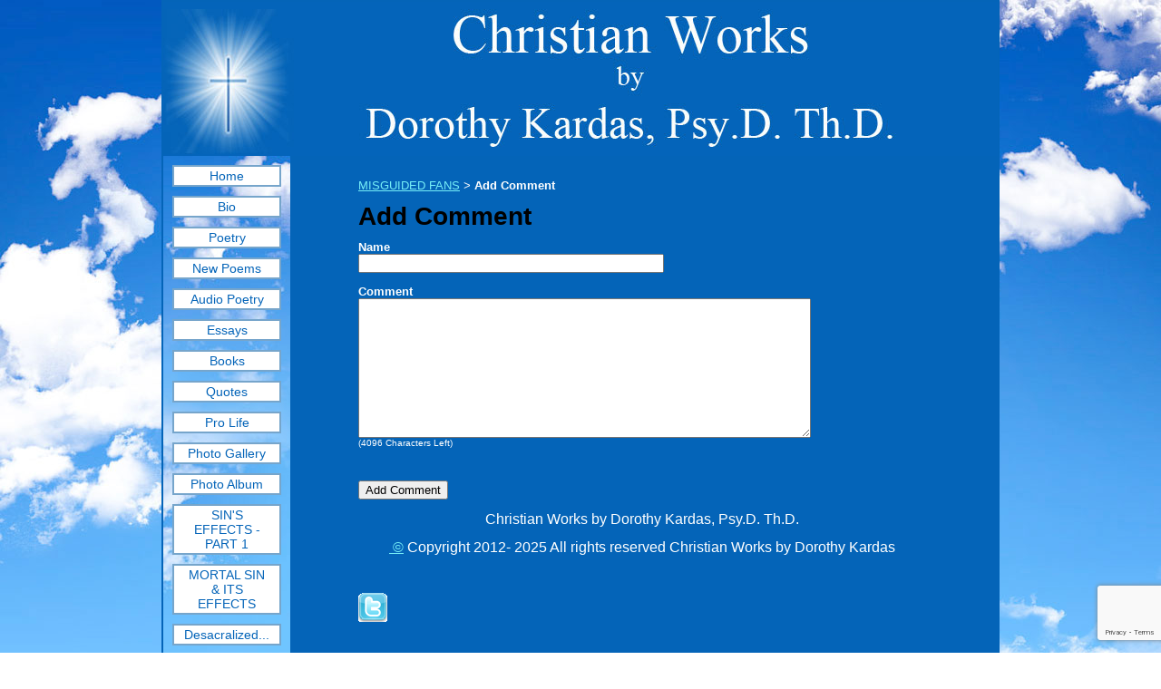

--- FILE ---
content_type: text/html; charset=utf-8
request_url: https://www.christianworksbydorothykardas.com/guestbook/add_comment/8485588.htm
body_size: 30117
content:
 <!DOCTYPE HTML PUBLIC "-//W3C//DTD HTML 4.01 Transitional//EN">
<html>
	<head>
		<title>Add Comment</title>					
		<meta name="keywords" content="">
		<meta name="description" content="">
		
		<link rel="stylesheet" type="text/css" href="/css/template-domain-1103620.css?_=1748753325" />
		<link rel="stylesheet" type="text/css" href="/css/designs/templateText.css?_=1476481955" />
		
		
	<script src="https://www.google.com/recaptcha/api.js?render=6LcTtVYaAAAAAIkghv5-OJoiNNb_pHtFi_NYT22f"></script><script src="//ajax.googleapis.com/ajax/libs/jquery/1.6.1/jquery.min.js" type="text/javascript" language="javascript"></script> <script src="/_js/jquery/extensions.js" type="text/javascript" language="javascript"></script> 
						<script type="text/javascript" language="javascript">
							jQuery.noConflict(); 
						</script>
					<!--[if IE]><script type="text/javascript" src="/_js/v2/iequirks-min.js?_=1476481955"></script><![endif]--></head>
	<body id="quirks" topmargin="0" bottommargin="0" leftmargin="0" rightmargin="0" marginwidth="0" marginheight="0">
	
		<!-- Admin -->
		
		
		<table cellspacing="0" cellpadding="0" bgcolor="0464b8" background="/f/design/t_page_background.jpg?_=1748753325" width="100%" height="100%">
			<tr>
				<td valign="top">
					<table cellspacing="0" cellpadding="2" bgcolor="0464b8" border="0" width="920" align="center">
					<tr>
						<td valign="top">
							<table cellspacing="0" cellpadding="0" border="0" width="100%">
								
							
								<!-- HEADER -->
								
	<tr>
		<td valign="top">
			<div id="templateHeader" class="hasHeaderImages" style="width:100%;height:170px;position:relative;margin:0px;padding:0px;overflow:hidden;background-color:none;">
				<table cellspacing="0" height="170" cellpadding="0" border="0" width="100%">
				<tr>
					
						<td><a href="/"><img src="/f/design/t_header_left.jpg?_=1748753325" width="920" height="170" border="0" alt="Header Graphic"></a></td>
					
					<td  width="100%"></td>
					
				</tr>
				</table>
				<img id="cover" src="/s.gif" width="100%" height="170">
				
					<div id="layer1Text" class="layerTextInit" style="display:none;"></div>
				
					<div id="layer2Text" class="layerTextInit" style="display:none;"></div>
				
					<div id="layer3Text" class="layerTextInit" style="display:none;"></div>
				
				<a id="homeLink" href="/"><img id="cover2" src="/s.gif" width="0" height="0"></a>
			</div>
		</td>
	</tr>

								<tr>
									<td height="100%">
										<table cellspacing="0" cellpadding="0" border="0" width="100%">
											<tr>
												<td id="cm-navigation">
	<table cellspacing="10" cellpadding="0" border="0">
		
				<tr>
			
				<td>
					<table cellspacing="2" cellpadding="0" border="0" width="100%">
						<tr>
			
			
			<td class="link">
				<a href="/home.html" onclick="return false;" class="link">Home</a>
				
			</td>
			
			
						</tr>
					</table>
				</td>
			
				</tr>
			
				<tr>
			
				<td>
					<table cellspacing="2" cellpadding="0" border="0" width="100%">
						<tr>
			
			
			<td class="link">
				<a href="/Dorothy_Kardas.html" onclick="return false;" class="link">Bio</a>
				
			</td>
			
			
						</tr>
					</table>
				</td>
			
				</tr>
			
				<tr>
			
				<td>
					<table cellspacing="2" cellpadding="0" border="0" width="100%">
						<tr>
			
			
			<td class="link">
				<a href="/poetry.html" onclick="return false;" class="link">Poetry</a>
				
					<table cellspacing="0" cellpadding="0" border="0">
						
							<tr>
								<td class="link">
									<a href="/obligation-plea.html">OBLIGATORY PLEA</a>
								</td>
							</tr>
						
							<tr>
								<td class="link">
									<a href="/Take_Home_Pay.html">TAKE-HOME PAY</a>
								</td>
							</tr>
						
							<tr>
								<td class="link">
									<a href="/benefits_forgotten.html">BENEFITS FORGOTTEN</a>
								</td>
							</tr>
						
							<tr>
								<td class="link">
									<a href="/arrestors.html">ARRESTORS</a>
								</td>
							</tr>
						
							<tr>
								<td class="link">
									<a href="/broken_bow.html">BROKEN BOW...</a>
								</td>
							</tr>
						
							<tr>
								<td class="link">
									<a href="/rhymers-monition.html">RHYMER'S MONITION</a>
								</td>
							</tr>
						
							<tr>
								<td class="link">
									<a href="/idolater.html">IDOLATER</a>
								</td>
							</tr>
						
							<tr>
								<td class="link">
									<a href="/die_in_the_attempt.html">DIE IN THE ATTEMPT</a>
								</td>
							</tr>
						
							<tr>
								<td class="link">
									<a href="/hell-born-villainy.html">HELL-BORN VILLAINY</a>
								</td>
							</tr>
						
							<tr>
								<td class="link">
									<a href="/restive-trance.html">RESTIVE TRANCE</a>
								</td>
							</tr>
						
							<tr>
								<td class="link">
									<a href="/through-victims-eyes.html">THROUGH VICTIM'S EYES</a>
								</td>
							</tr>
						
							<tr>
								<td class="link">
									<a href="/death_blow.html">DEATH BLOW</a>
								</td>
							</tr>
						
							<tr>
								<td class="link">
									<a href="/wail_of_woe.html">WAIL OF WOE</a>
								</td>
							</tr>
						
							<tr>
								<td class="link">
									<a href="/faith_reason.html">FAITH REASON</a>
								</td>
							</tr>
						
							<tr>
								<td class="link">
									<a href="/gains_pains.html">&quot;GAIN'S&quot; PAINS!</a>
								</td>
							</tr>
						
							<tr>
								<td class="link">
									<a href="/bravery_inspiring_1.html">BRAVERY INSPIRING?</a>
								</td>
							</tr>
						
							<tr>
								<td class="link">
									<a href="/directive_superiority.html">DIRECTIVE SUPERIORITY</a>
								</td>
							</tr>
						
							<tr>
								<td class="link">
									<a href="/sinister_illogicality.html">SINISTER ILLOGICALITY</a>
								</td>
							</tr>
						
							<tr>
								<td class="link">
									<a href="/lose_momentum.html">LOSE MOMENTUM?!</a>
								</td>
							</tr>
						
							<tr>
								<td class="link">
									<a href="/deadly_adept.html">DEADLY ADEPT</a>
								</td>
							</tr>
						
							<tr>
								<td class="link">
									<a href="/minds_contortion.html">MIND'S CONTORTION</a>
								</td>
							</tr>
						
							<tr>
								<td class="link">
									<a href="/self_deceivers.html">SELF DECEIVERS</a>
								</td>
							</tr>
						
							<tr>
								<td class="link">
									<a href="/fateful_trenchancy.html">FATEFUL TRENCHANCY</a>
								</td>
							</tr>
						
							<tr>
								<td class="link">
									<a href="/holy_must.html">HOLY MUST</a>
								</td>
							</tr>
						
							<tr>
								<td class="link">
									<a href="/setting_free.html">SETTING FREE</a>
								</td>
							</tr>
						
							<tr>
								<td class="link">
									<a href="/guard_of_a_warrior.html">GUARD OF A WARRIOR</a>
								</td>
							</tr>
						
							<tr>
								<td class="link">
									<a href="/spiritual_deserters.html">SPIRITUAL DESERTERS</a>
								</td>
							</tr>
						
							<tr>
								<td class="link">
									<a href="/last_requests.html">LAST REQUESTS</a>
								</td>
							</tr>
						
							<tr>
								<td class="link">
									<a href="/nescient_complacent.html">NESCIENT... COMPLACENT...</a>
								</td>
							</tr>
						
							<tr>
								<td class="link">
									<a href="/sobriety_of_virtue.html">SOBRIETY OF VIRTUE</a>
								</td>
							</tr>
						
							<tr>
								<td class="link">
									<a href="/undyingly_bewildered.html">UNDYINGLY BEWILDERED</a>
								</td>
							</tr>
						
							<tr>
								<td class="link">
									<a href="/automatons.html">AUTOMATONS</a>
								</td>
							</tr>
						
							<tr>
								<td class="link">
									<a href="/selfdefeating_trickster.html">SELF-DEFEATING TRICKSTER</a>
								</td>
							</tr>
						
							<tr>
								<td class="link">
									<a href="/brethren_unseasoned.html">BRETHREN UNSEASONED</a>
								</td>
							</tr>
						
							<tr>
								<td class="link">
									<a href="/losing_evader.html">LOSING EVADER</a>
								</td>
							</tr>
						
							<tr>
								<td class="link">
									<a href="/unalterable_judgment.html">UNALTERABLE JUDGMENT</a>
								</td>
							</tr>
						
							<tr>
								<td class="link">
									<a href="/monstrous_procreation.html">MONSTROUS PROCREATION</a>
								</td>
							</tr>
						
							<tr>
								<td class="link">
									<a href="/pitiable_rebellion_2.html">PITIABLE REBELLION</a>
								</td>
							</tr>
						
							<tr>
								<td class="link">
									<a href="/traitors_in_the_ranks.html">TRAITORS IN THE RANKS!</a>
								</td>
							</tr>
						
							<tr>
								<td class="link">
									<a href="/converse_with_shepherd.html">CONVERSE WITH SHEPHERD</a>
								</td>
							</tr>
						
							<tr>
								<td class="link">
									<a href="/profitless_fortification.html">PROFITLESS FORTIFICATION</a>
								</td>
							</tr>
						
							<tr>
								<td class="link">
									<a href="/birth_announcements.html">BIRTH ANNOUNCEMENTS?!</a>
								</td>
							</tr>
						
							<tr>
								<td class="link">
									<a href="/cryptic_scribble.html">CRYPTIC SCRIBBLE</a>
								</td>
							</tr>
						
							<tr>
								<td class="link">
									<a href="/labor_of_death.html">LABOR OF DEATH</a>
								</td>
							</tr>
						
							<tr>
								<td class="link">
									<a href="/harbor_of_refuge.html">HARBOR OF REFUGE</a>
								</td>
							</tr>
						
							<tr>
								<td class="link">
									<a href="/wastrel.html">WASTREL</a>
								</td>
							</tr>
						
							<tr>
								<td class="link">
									<a href="/stellar_exceller.html">STELLAR EXCELLER</a>
								</td>
							</tr>
						
							<tr>
								<td class="link">
									<a href="/defiant_malcontents.html">DEFIANT MALCONTENTS</a>
								</td>
							</tr>
						
							<tr>
								<td class="link">
									<a href="/truths_devotee.html">&quot;TRUTH'S DEVOTEE&quot;</a>
								</td>
							</tr>
						
							<tr>
								<td class="link">
									<a href="/ploys_unreaped.html">PLOYS UNREAPED</a>
								</td>
							</tr>
						
							<tr>
								<td class="link">
									<a href="/attacker_godless.html">ATTACKER (GODLESS?)</a>
								</td>
							</tr>
						
							<tr>
								<td class="link">
									<a href="/in_honor_bound_1.html">IN HONOR BOUND</a>
								</td>
							</tr>
						
							<tr>
								<td class="link">
									<a href="/eternal_homeland.html">ETERNAL HOMELAND</a>
								</td>
							</tr>
						
							<tr>
								<td class="link">
									<a href="/bankruptive_terrain.html">BANKRUPTIVE TERRAIN?</a>
								</td>
							</tr>
						
							<tr>
								<td class="link">
									<a href="/abasement_unchallenged.html">ABASEMENT UNCHALLENGED...</a>
								</td>
							</tr>
						
							<tr>
								<td class="link">
									<a href="/protectoral_palm_1.html">PROTECTORAL PALM...</a>
								</td>
							</tr>
						
							<tr>
								<td class="link">
									<a href="/overpitched_naivete.html">OVERPITCHED NAIVETE</a>
								</td>
							</tr>
						
							<tr>
								<td class="link">
									<a href="/hands_of_the_pitiless.html">HANDS OF THE PITILESS</a>
								</td>
							</tr>
						
							<tr>
								<td class="link">
									<a href="/sacrilegious_thieving.html">SACRILEGIOUS THIEVING</a>
								</td>
							</tr>
						
							<tr>
								<td class="link">
									<a href="/unredeemed.html">UNREDEEMED...</a>
								</td>
							</tr>
						
							<tr>
								<td class="link">
									<a href="/honorable_chivalry.html">HONORABLE CHIVALRY</a>
								</td>
							</tr>
						
							<tr>
								<td class="link">
									<a href="/barrenness.html">BARRENNESS</a>
								</td>
							</tr>
						
							<tr>
								<td class="link">
									<a href="/haughty_unsuitability.html">HAUGHTY UNSUITABILITY</a>
								</td>
							</tr>
						
							<tr>
								<td class="link">
									<a href="/spiritual_foes.html">SPIRITUAL FOES</a>
								</td>
							</tr>
						
							<tr>
								<td class="link">
									<a href="/misguided_fans.html">MISGUIDED FANS</a>
								</td>
							</tr>
						
							<tr>
								<td class="link">
									<a href="/ardent_lover.html">ARDENT LOVER</a>
								</td>
							</tr>
						
							<tr>
								<td class="link">
									<a href="/ravenous_howl.html">RAVENOUS HOWL...</a>
								</td>
							</tr>
						
							<tr>
								<td class="link">
									<a href="/luminarys_steps.html">LUMINARY'S STEPS</a>
								</td>
							</tr>
						
					</table>
				
			</td>
			
			
						</tr>
					</table>
				</td>
			
				</tr>
			
				<tr>
			
				<td>
					<table cellspacing="2" cellpadding="0" border="0" width="100%">
						<tr>
			
			
			<td class="link">
				<a href="/new-poems.html" onclick="return false;" class="link">New Poems</a>
				
			</td>
			
			
						</tr>
					</table>
				</td>
			
				</tr>
			
				<tr>
			
				<td>
					<table cellspacing="2" cellpadding="0" border="0" width="100%">
						<tr>
			
			
			<td class="link">
				<a href="/audio-poetry.html" onclick="return false;" class="link">Audio Poetry</a>
				
					<table cellspacing="0" cellpadding="0" border="0">
						
							<tr>
								<td class="link">
									<a href="/ave-maria-latin.html">AVE MARIA (Latin)</a>
								</td>
							</tr>
						
							<tr>
								<td class="link">
									<a href="/norwid---moja-piosnka-ii.html">Norwid - Moja piosnka II</a>
								</td>
							</tr>
						
							<tr>
								<td class="link">
									<a href="/reciting-spiritual-foes_2.html">Reciting Spiritual Foes</a>
								</td>
							</tr>
						
							<tr>
								<td class="link">
									<a href="/reading-of-idolater.html">Reading of Idolater</a>
								</td>
							</tr>
						
					</table>
				
			</td>
			
			
						</tr>
					</table>
				</td>
			
				</tr>
			
				<tr>
			
				<td>
					<table cellspacing="2" cellpadding="0" border="0" width="100%">
						<tr>
			
			
			<td class="link">
				<a href="/essays.html" onclick="return false;" class="link">Essays</a>
				
					<table cellspacing="0" cellpadding="0" border="0">
						
							<tr>
								<td class="link">
									<a href="/sexual-aberrancy.html">Sexual Aberrancy</a>
								</td>
							</tr>
						
							<tr>
								<td class="link">
									<a href="/Discreditable_Stand.html">DISCREDITABLE STAND</a>
								</td>
							</tr>
						
							<tr>
								<td class="link">
									<a href="/the_state_of_grace.html">THE STATE OF GRACE</a>
								</td>
							</tr>
						
							<tr>
								<td class="link">
									<a href="/divine_will_iii.html">DIVINE WILL III</a>
								</td>
							</tr>
						
							<tr>
								<td class="link">
									<a href="/actualsanctifying_grace.html">ACTUAL/SANCTIFYING GRACE</a>
								</td>
							</tr>
						
							<tr>
								<td class="link">
									<a href="/public_authority_.html">PUBLIC AUTHORITY</a>
								</td>
							</tr>
						
							<tr>
								<td class="link">
									<a href="/suffering__nobility_ii.html">SUFFERING &amp; NOBILITY II</a>
								</td>
							</tr>
						
							<tr>
								<td class="link">
									<a href="/sacredness_of_life.html">SACREDNESS OF LIFE</a>
								</td>
							</tr>
						
							<tr>
								<td class="link">
									<a href="/disgraceful-propagation.html">DISGRACEFUL PROPAGATION</a>
								</td>
							</tr>
						
							<tr>
								<td class="link">
									<a href="/divine-mercy---iii.html">DIVINE MERCY - III</a>
								</td>
							</tr>
						
							<tr>
								<td class="link">
									<a href="/suffering__nobility_iii.html">SUFFERING &amp; NOBILITY III</a>
								</td>
							</tr>
						
							<tr>
								<td class="link">
									<a href="/suffering__nobility_iv.html">SUFFERING &amp; NOBILITY IV</a>
								</td>
							</tr>
						
							<tr>
								<td class="link">
									<a href="/divine-mercy---ii.html">DIVINE MERCY - II</a>
								</td>
							</tr>
						
							<tr>
								<td class="link">
									<a href="/divine_will_v.html">DIVINE WILL V</a>
								</td>
							</tr>
						
							<tr>
								<td class="link">
									<a href="/divine-mercy.html">DIVINE MERCY</a>
								</td>
							</tr>
						
							<tr>
								<td class="link">
									<a href="/suffering_and_nobility.html">SUFFERING AND NOBILITY</a>
								</td>
							</tr>
						
							<tr>
								<td class="link">
									<a href="/hell_and_purgatory.html">HELL AND PURGATORY</a>
								</td>
							</tr>
						
							<tr>
								<td class="link">
									<a href="/the-holy-eucharist.html">THE HOLY EUCHARIST</a>
								</td>
							</tr>
						
							<tr>
								<td class="link">
									<a href="/divine_will_vi.html">DIVINE WILL VI</a>
								</td>
							</tr>
						
							<tr>
								<td class="link">
									<a href="/divine_will_pt_iv.html">DIVINE WILL PT. IV</a>
								</td>
							</tr>
						
							<tr>
								<td class="link">
									<a href="/divine_will_pt_i.html">DIVINE WILL PT. I</a>
								</td>
							</tr>
						
							<tr>
								<td class="link">
									<a href="/divine_will_pt_ii.html">DIVINE WILL PT. II</a>
								</td>
							</tr>
						
					</table>
				
			</td>
			
			
						</tr>
					</table>
				</td>
			
				</tr>
			
				<tr>
			
				<td>
					<table cellspacing="2" cellpadding="0" border="0" width="100%">
						<tr>
			
			
			<td class="link">
				<a href="/books.html" onclick="return false;" class="link">Books</a>
				
			</td>
			
			
						</tr>
					</table>
				</td>
			
				</tr>
			
				<tr>
			
				<td>
					<table cellspacing="2" cellpadding="0" border="0" width="100%">
						<tr>
			
			
			<td class="link">
				<a href="/quotes.html" onclick="return false;" class="link">Quotes</a>
				
			</td>
			
			
						</tr>
					</table>
				</td>
			
				</tr>
			
				<tr>
			
				<td>
					<table cellspacing="2" cellpadding="0" border="0" width="100%">
						<tr>
			
			
			<td class="link">
				<a href="/Pro_Life.html" onclick="return false;" class="link">Pro Life</a>
				
					<table cellspacing="0" cellpadding="0" border="0">
						
							<tr>
								<td class="link">
									<a href="/mother_of_the_unborn_.html">MOTHER OF THE UNBORN</a>
								</td>
							</tr>
						
							<tr>
								<td class="link">
									<a href="/pro-life-lenten-rosary.html">Pro-Life Lenten Rosary</a>
								</td>
							</tr>
						
							<tr>
								<td class="link">
									<a href="/voting_responsibilities.html">Voting Responsibilities</a>
								</td>
							</tr>
						
							<tr>
								<td class="link">
									<a href="/the_10_disaster.html">THE 10% DISASTER</a>
								</td>
							</tr>
						
							<tr>
								<td class="link">
									<a href="/all_contraceptives_kill_.html">ALL CONTRACEPTIVES KILL</a>
								</td>
							</tr>
						
							<tr>
								<td class="link">
									<a href="/the_kill_pill.html">THE KILL PILL</a>
								</td>
							</tr>
						
							<tr>
								<td class="link">
									<a href="/blessed_mother_teresa_.html">Blessed Mother Teresa</a>
								</td>
							</tr>
						
							<tr>
								<td class="link">
									<a href="/prolife_prayers.html">PRO-LIFE PRAYERS</a>
								</td>
							</tr>
						
							<tr>
								<td class="link">
									<a href="/prolife_quotations.html">PRO-LIFE QUOTATIONS</a>
								</td>
							</tr>
						
							<tr>
								<td class="link">
									<a href="/memorials_for_the_unborn.html">MEMORIALS FOR THE UNBORN</a>
								</td>
							</tr>
						
							<tr>
								<td class="link">
									<a href="/shrines_for_the_unborn.html">SHRINES FOR THE UNBORN</a>
								</td>
							</tr>
						
							<tr>
								<td class="link">
									<a href="/prolife_news.html">Pro-Life News</a>
								</td>
							</tr>
						
							<tr>
								<td class="link">
									<a href="/updated_prolife_news.html">UPDATED PRO-LIFE NEWS</a>
								</td>
							</tr>
						
							<tr>
								<td class="link">
									<a href="/respect_life_rosary.html">RESPECT LIFE ROSARY</a>
								</td>
							</tr>
						
					</table>
				
			</td>
			
			
						</tr>
					</table>
				</td>
			
				</tr>
			
				<tr>
			
				<td>
					<table cellspacing="2" cellpadding="0" border="0" width="100%">
						<tr>
			
			
			<td class="link">
				<a href="/photo_gallery.html" onclick="return false;" class="link">Photo Gallery</a>
				
			</td>
			
			
						</tr>
					</table>
				</td>
			
				</tr>
			
				<tr>
			
				<td>
					<table cellspacing="2" cellpadding="0" border="0" width="100%">
						<tr>
			
			
			<td class="link">
				<a href="/photo_album.html" onclick="return false;" class="link">Photo Album</a>
				
			</td>
			
			
						</tr>
					</table>
				</td>
			
				</tr>
			
				<tr>
			
				<td>
					<table cellspacing="2" cellpadding="0" border="0" width="100%">
						<tr>
			
			
			<td class="link">
				<a href="/sins-effects---part-1.html" onclick="return false;" class="link">SIN'S EFFECTS - PART 1</a>
				
			</td>
			
			
						</tr>
					</table>
				</td>
			
				</tr>
			
				<tr>
			
				<td>
					<table cellspacing="2" cellpadding="0" border="0" width="100%">
						<tr>
			
			
			<td class="link">
				<a href="/mortal-sin--its-effects-.html" onclick="return false;" class="link">MORTAL SIN &amp; ITS EFFECTS</a>
				
			</td>
			
			
						</tr>
					</table>
				</td>
			
				</tr>
			
				<tr>
			
				<td>
					<table cellspacing="2" cellpadding="0" border="0" width="100%">
						<tr>
			
			
			<td class="link">
				<a href="/desacralized.html" onclick="return false;" class="link">Desacralized...</a>
				
			</td>
			
			
						</tr>
					</table>
				</td>
			
				</tr>
			
				<tr>
			
				<td>
					<table cellspacing="2" cellpadding="0" border="0" width="100%">
						<tr>
			
			
			<td class="link">
				<a href="/do-not-bury-him.html" onclick="return false;" class="link">Do NOT Bury HIM...</a>
				
			</td>
			
			
						</tr>
					</table>
				</td>
			
				</tr>
			
				<tr>
			
				<td>
					<table cellspacing="2" cellpadding="0" border="0" width="100%">
						<tr>
			
			
			<td class="link">
				<a href="/fraszki.html" onclick="return false;" class="link">Fraszki</a>
				
			</td>
			
			
						</tr>
					</table>
				</td>
			
				</tr>
			
				<tr>
			
				<td>
					<table cellspacing="2" cellpadding="0" border="0" width="100%">
						<tr>
			
			
			<td class="link">
				<a href="/poezja.html" onclick="return false;" class="link">Poezja</a>
				
			</td>
			
			
						</tr>
					</table>
				</td>
			
				</tr>
			
				<tr>
			
				<td>
					<table cellspacing="2" cellpadding="0" border="0" width="100%">
						<tr>
			
			
			<td class="link">
				<a href="/recent-verses.html" onclick="return false;" class="link">RECENT VERSES</a>
				
			</td>
			
			
						</tr>
					</table>
				</td>
			
				</tr>
			
				<tr>
			
				<td>
					<table cellspacing="2" cellpadding="0" border="0" width="100%">
						<tr>
			
			
			<td class="link">
				<a href="/light-verse-.html" onclick="return false;" class="link">LIGHT VERSE</a>
				
			</td>
			
			
						</tr>
					</table>
				</td>
			
				</tr>
			
	</table>
	
	<!-- Template JS -->
	<script type="text/javascript" src="https://ajax.googleapis.com/ajax/libs/jqueryui/1.8.13/jquery-ui.min.js?_=1476481955"></script>
	<script type="text/javascript" src="/_js/v2/jquery.cm.navigation-min.js?_=1476481955"></script>
	<script type="text/javascript">CM.navigation.init({indexPosition:3});</script>
</td> 
												<td height="100%" bgcolor="0464b8" valign="top">
													<table height="100%" cellspacing="0" cellpadding="75" border="0" width="100%" bgcolor="0464b8">
														<tr>
															<td valign="top" style="padding:25px 75px;padding-left:;">
															
																<!-- Breadcrumbs -->
																<font face="arial" size="2">
	
			<a href="/misguided_fans.html">MISGUIDED FANS</a> <font face="courier">&gt;</font>
		
			<strong>Add Comment</strong>
		
	<table height="10"><tr><td></td></tr></table>
</font>
																
																<!-- Title -->
																
																	<font size="4"><strong><div style="font:bold  28px arial;color:#000000">Add Comment</div></strong></font>
																
																
																<!-- Subtitle -->
																
																
																<!-- Errors -->
																
								
																<!-- DISPLAY CONTENT -->
																 
				<form action="/guestbook/add_comment/8485588.htm" method="post" name="f" >
			<script type="text/javascript" src="/_js/v2/cm.textboxCharCount-min.js?_=1476481955"></script>
<style type="text/css">
	#errorContainer {
		background:#FFF0F0;
		border:1px solid #DD3C10;
		margin: 10px 0px 10px 0px;
		padding:10px;
		font: bold 12px arial;
		color: #FF0000;
	}	
</style>

<div style="padding:10px 0 0 0;">
	<label for="name"><strong>Name</strong></label>
</div>	
<input type="text" name="name" id="name" value="" size="40" maxlength="50" />
<p></p>
<label for="body"><strong>Comment</strong></label><br />
<textarea class="commentTextarea" rel="0" name="body" id="body" cols="60" rows="10"></textarea><br />
<p style="font-size:80%;margin-top:0;">(<span id="charLeft_0" rel="4096">4096</span> Characters Left)</p>


<script>
    grecaptcha.ready(function() {
        grecaptcha.execute("6LcTtVYaAAAAAIkghv5-OJoiNNb_pHtFi_NYT22f", {action:"validate_captcha"})
                  .then(function(token) {
            document.getElementById("g-recaptcha-response0").value = token;
        });
    });
</script>

<input type="hidden" id="g-recaptcha-response0" class="g-recaptcha-response" name="g-recaptcha-response">
<input type="hidden" name="action" value="validate_captcha">
<label class="hpField" for="yourName0"></label>
<input class="hpField" autocomplete="off" type="text" id="yourName0" name="yourName" placeholder="Your name here" value="">
			

<p style="padding-top:10px;"></p>
<input type="submit" name="button.submit.x" value="Add Comment" />
<input type="hidden" name="process" value="yes" /> 
				</form>
			
																
																<!-- Footer -->
																
																	<div style='clear:both;'><p style="text-align: center"><span style="font-size:16px;">Christian Works by Dorothy Kardas, Psy.D. Th.D.&nbsp;</span></p>
<p style="text-align: center"><span style="font-size:16px;"><a href="https://secure.systemsecure.com/host/login/296.htm">&nbsp;&copy;</a>&nbsp;Copyright 2012- 2025 All rights reserved Christian Works by Dorothy Kardas&nbsp;</span></p>
<p style="text-align: center">&nbsp;</p>
<p><a href="http://twitter.com/#!/drkardaspsydthd"><img alt="Follow Dorothy Kardas,Psy.D. Th.D. on Twitter" src="/i/twitter.gif" style="border-top: 0px solid; height: 32px; border-right: 0px solid; width: 32px; border-bottom: 0px solid; border-left: 0px solid" /></a></p>
<p style="text-align: center">&nbsp;</p>
<table align="center" border="0" cellpadding="1" cellspacing="1" style="width: 500px">
	<tbody>
		<tr>
			<td><!-- Start of StatCounter Code for Default Guide --><script type="text/javascript">
var sc_project=7836349; 
var sc_invisible=0; 
var sc_security="ff4adf22"; 
</script><script type="text/javascript"
src="https://www.statcounter.com/counter/counter.js"></script><noscript><div class="statcounter"><a title="counter on
tumblr" href="http://statcounter.com/tumblr/"
target="_blank"><img class="statcounter"
src="https://c.statcounter.com/7836349/0/ff4adf22/0/"
alt="counter on tumblr"></a></div></noscript><!-- End of StatCounter Code for Default Guide --></td>
		</tr>
	</tbody>
</table>
<p style="text-align: left">&nbsp;</p>
<p><a href="http://mail.completewebpages.com/mail"><span style="font-size: 10px">Mail</span></a></p>
<p><span style="font-size:14px;"><a href="http://www.completewebpagedesign.com">Web Design by KaSondera</a></span></p>
<script language="javascript">function noRightClick() {if (event.button==2) {alert(' Sorry, no right-clicking.')}}document.onmousedown=noRightClick</script></div>
																
																
																<!-- Referral Link -->
																
																	<p clear="all" style="clear:both;"></p>
																	<div class="hostReferralLink" style="font-size:10px;">Powered by completewebpages.com <a target="_blank" href="http://www.completewebpages.com?rid=2070">easy web page builder</a></div>
																
								
															</td>
														</tr>
													</table>
												</td>
												
												
											</tr>
										</table>
									</td>
								</tr>
							</table>
						</td>
					</tr>
				</table>
				
				</td>
			</tr>
		</table>
	</body>
</html>

--- FILE ---
content_type: text/html; charset=utf-8
request_url: https://www.google.com/recaptcha/api2/anchor?ar=1&k=6LcTtVYaAAAAAIkghv5-OJoiNNb_pHtFi_NYT22f&co=aHR0cHM6Ly93d3cuY2hyaXN0aWFud29ya3NieWRvcm90aHlrYXJkYXMuY29tOjQ0Mw..&hl=en&v=PoyoqOPhxBO7pBk68S4YbpHZ&size=invisible&anchor-ms=20000&execute-ms=30000&cb=mknaj1ucii57
body_size: 48622
content:
<!DOCTYPE HTML><html dir="ltr" lang="en"><head><meta http-equiv="Content-Type" content="text/html; charset=UTF-8">
<meta http-equiv="X-UA-Compatible" content="IE=edge">
<title>reCAPTCHA</title>
<style type="text/css">
/* cyrillic-ext */
@font-face {
  font-family: 'Roboto';
  font-style: normal;
  font-weight: 400;
  font-stretch: 100%;
  src: url(//fonts.gstatic.com/s/roboto/v48/KFO7CnqEu92Fr1ME7kSn66aGLdTylUAMa3GUBHMdazTgWw.woff2) format('woff2');
  unicode-range: U+0460-052F, U+1C80-1C8A, U+20B4, U+2DE0-2DFF, U+A640-A69F, U+FE2E-FE2F;
}
/* cyrillic */
@font-face {
  font-family: 'Roboto';
  font-style: normal;
  font-weight: 400;
  font-stretch: 100%;
  src: url(//fonts.gstatic.com/s/roboto/v48/KFO7CnqEu92Fr1ME7kSn66aGLdTylUAMa3iUBHMdazTgWw.woff2) format('woff2');
  unicode-range: U+0301, U+0400-045F, U+0490-0491, U+04B0-04B1, U+2116;
}
/* greek-ext */
@font-face {
  font-family: 'Roboto';
  font-style: normal;
  font-weight: 400;
  font-stretch: 100%;
  src: url(//fonts.gstatic.com/s/roboto/v48/KFO7CnqEu92Fr1ME7kSn66aGLdTylUAMa3CUBHMdazTgWw.woff2) format('woff2');
  unicode-range: U+1F00-1FFF;
}
/* greek */
@font-face {
  font-family: 'Roboto';
  font-style: normal;
  font-weight: 400;
  font-stretch: 100%;
  src: url(//fonts.gstatic.com/s/roboto/v48/KFO7CnqEu92Fr1ME7kSn66aGLdTylUAMa3-UBHMdazTgWw.woff2) format('woff2');
  unicode-range: U+0370-0377, U+037A-037F, U+0384-038A, U+038C, U+038E-03A1, U+03A3-03FF;
}
/* math */
@font-face {
  font-family: 'Roboto';
  font-style: normal;
  font-weight: 400;
  font-stretch: 100%;
  src: url(//fonts.gstatic.com/s/roboto/v48/KFO7CnqEu92Fr1ME7kSn66aGLdTylUAMawCUBHMdazTgWw.woff2) format('woff2');
  unicode-range: U+0302-0303, U+0305, U+0307-0308, U+0310, U+0312, U+0315, U+031A, U+0326-0327, U+032C, U+032F-0330, U+0332-0333, U+0338, U+033A, U+0346, U+034D, U+0391-03A1, U+03A3-03A9, U+03B1-03C9, U+03D1, U+03D5-03D6, U+03F0-03F1, U+03F4-03F5, U+2016-2017, U+2034-2038, U+203C, U+2040, U+2043, U+2047, U+2050, U+2057, U+205F, U+2070-2071, U+2074-208E, U+2090-209C, U+20D0-20DC, U+20E1, U+20E5-20EF, U+2100-2112, U+2114-2115, U+2117-2121, U+2123-214F, U+2190, U+2192, U+2194-21AE, U+21B0-21E5, U+21F1-21F2, U+21F4-2211, U+2213-2214, U+2216-22FF, U+2308-230B, U+2310, U+2319, U+231C-2321, U+2336-237A, U+237C, U+2395, U+239B-23B7, U+23D0, U+23DC-23E1, U+2474-2475, U+25AF, U+25B3, U+25B7, U+25BD, U+25C1, U+25CA, U+25CC, U+25FB, U+266D-266F, U+27C0-27FF, U+2900-2AFF, U+2B0E-2B11, U+2B30-2B4C, U+2BFE, U+3030, U+FF5B, U+FF5D, U+1D400-1D7FF, U+1EE00-1EEFF;
}
/* symbols */
@font-face {
  font-family: 'Roboto';
  font-style: normal;
  font-weight: 400;
  font-stretch: 100%;
  src: url(//fonts.gstatic.com/s/roboto/v48/KFO7CnqEu92Fr1ME7kSn66aGLdTylUAMaxKUBHMdazTgWw.woff2) format('woff2');
  unicode-range: U+0001-000C, U+000E-001F, U+007F-009F, U+20DD-20E0, U+20E2-20E4, U+2150-218F, U+2190, U+2192, U+2194-2199, U+21AF, U+21E6-21F0, U+21F3, U+2218-2219, U+2299, U+22C4-22C6, U+2300-243F, U+2440-244A, U+2460-24FF, U+25A0-27BF, U+2800-28FF, U+2921-2922, U+2981, U+29BF, U+29EB, U+2B00-2BFF, U+4DC0-4DFF, U+FFF9-FFFB, U+10140-1018E, U+10190-1019C, U+101A0, U+101D0-101FD, U+102E0-102FB, U+10E60-10E7E, U+1D2C0-1D2D3, U+1D2E0-1D37F, U+1F000-1F0FF, U+1F100-1F1AD, U+1F1E6-1F1FF, U+1F30D-1F30F, U+1F315, U+1F31C, U+1F31E, U+1F320-1F32C, U+1F336, U+1F378, U+1F37D, U+1F382, U+1F393-1F39F, U+1F3A7-1F3A8, U+1F3AC-1F3AF, U+1F3C2, U+1F3C4-1F3C6, U+1F3CA-1F3CE, U+1F3D4-1F3E0, U+1F3ED, U+1F3F1-1F3F3, U+1F3F5-1F3F7, U+1F408, U+1F415, U+1F41F, U+1F426, U+1F43F, U+1F441-1F442, U+1F444, U+1F446-1F449, U+1F44C-1F44E, U+1F453, U+1F46A, U+1F47D, U+1F4A3, U+1F4B0, U+1F4B3, U+1F4B9, U+1F4BB, U+1F4BF, U+1F4C8-1F4CB, U+1F4D6, U+1F4DA, U+1F4DF, U+1F4E3-1F4E6, U+1F4EA-1F4ED, U+1F4F7, U+1F4F9-1F4FB, U+1F4FD-1F4FE, U+1F503, U+1F507-1F50B, U+1F50D, U+1F512-1F513, U+1F53E-1F54A, U+1F54F-1F5FA, U+1F610, U+1F650-1F67F, U+1F687, U+1F68D, U+1F691, U+1F694, U+1F698, U+1F6AD, U+1F6B2, U+1F6B9-1F6BA, U+1F6BC, U+1F6C6-1F6CF, U+1F6D3-1F6D7, U+1F6E0-1F6EA, U+1F6F0-1F6F3, U+1F6F7-1F6FC, U+1F700-1F7FF, U+1F800-1F80B, U+1F810-1F847, U+1F850-1F859, U+1F860-1F887, U+1F890-1F8AD, U+1F8B0-1F8BB, U+1F8C0-1F8C1, U+1F900-1F90B, U+1F93B, U+1F946, U+1F984, U+1F996, U+1F9E9, U+1FA00-1FA6F, U+1FA70-1FA7C, U+1FA80-1FA89, U+1FA8F-1FAC6, U+1FACE-1FADC, U+1FADF-1FAE9, U+1FAF0-1FAF8, U+1FB00-1FBFF;
}
/* vietnamese */
@font-face {
  font-family: 'Roboto';
  font-style: normal;
  font-weight: 400;
  font-stretch: 100%;
  src: url(//fonts.gstatic.com/s/roboto/v48/KFO7CnqEu92Fr1ME7kSn66aGLdTylUAMa3OUBHMdazTgWw.woff2) format('woff2');
  unicode-range: U+0102-0103, U+0110-0111, U+0128-0129, U+0168-0169, U+01A0-01A1, U+01AF-01B0, U+0300-0301, U+0303-0304, U+0308-0309, U+0323, U+0329, U+1EA0-1EF9, U+20AB;
}
/* latin-ext */
@font-face {
  font-family: 'Roboto';
  font-style: normal;
  font-weight: 400;
  font-stretch: 100%;
  src: url(//fonts.gstatic.com/s/roboto/v48/KFO7CnqEu92Fr1ME7kSn66aGLdTylUAMa3KUBHMdazTgWw.woff2) format('woff2');
  unicode-range: U+0100-02BA, U+02BD-02C5, U+02C7-02CC, U+02CE-02D7, U+02DD-02FF, U+0304, U+0308, U+0329, U+1D00-1DBF, U+1E00-1E9F, U+1EF2-1EFF, U+2020, U+20A0-20AB, U+20AD-20C0, U+2113, U+2C60-2C7F, U+A720-A7FF;
}
/* latin */
@font-face {
  font-family: 'Roboto';
  font-style: normal;
  font-weight: 400;
  font-stretch: 100%;
  src: url(//fonts.gstatic.com/s/roboto/v48/KFO7CnqEu92Fr1ME7kSn66aGLdTylUAMa3yUBHMdazQ.woff2) format('woff2');
  unicode-range: U+0000-00FF, U+0131, U+0152-0153, U+02BB-02BC, U+02C6, U+02DA, U+02DC, U+0304, U+0308, U+0329, U+2000-206F, U+20AC, U+2122, U+2191, U+2193, U+2212, U+2215, U+FEFF, U+FFFD;
}
/* cyrillic-ext */
@font-face {
  font-family: 'Roboto';
  font-style: normal;
  font-weight: 500;
  font-stretch: 100%;
  src: url(//fonts.gstatic.com/s/roboto/v48/KFO7CnqEu92Fr1ME7kSn66aGLdTylUAMa3GUBHMdazTgWw.woff2) format('woff2');
  unicode-range: U+0460-052F, U+1C80-1C8A, U+20B4, U+2DE0-2DFF, U+A640-A69F, U+FE2E-FE2F;
}
/* cyrillic */
@font-face {
  font-family: 'Roboto';
  font-style: normal;
  font-weight: 500;
  font-stretch: 100%;
  src: url(//fonts.gstatic.com/s/roboto/v48/KFO7CnqEu92Fr1ME7kSn66aGLdTylUAMa3iUBHMdazTgWw.woff2) format('woff2');
  unicode-range: U+0301, U+0400-045F, U+0490-0491, U+04B0-04B1, U+2116;
}
/* greek-ext */
@font-face {
  font-family: 'Roboto';
  font-style: normal;
  font-weight: 500;
  font-stretch: 100%;
  src: url(//fonts.gstatic.com/s/roboto/v48/KFO7CnqEu92Fr1ME7kSn66aGLdTylUAMa3CUBHMdazTgWw.woff2) format('woff2');
  unicode-range: U+1F00-1FFF;
}
/* greek */
@font-face {
  font-family: 'Roboto';
  font-style: normal;
  font-weight: 500;
  font-stretch: 100%;
  src: url(//fonts.gstatic.com/s/roboto/v48/KFO7CnqEu92Fr1ME7kSn66aGLdTylUAMa3-UBHMdazTgWw.woff2) format('woff2');
  unicode-range: U+0370-0377, U+037A-037F, U+0384-038A, U+038C, U+038E-03A1, U+03A3-03FF;
}
/* math */
@font-face {
  font-family: 'Roboto';
  font-style: normal;
  font-weight: 500;
  font-stretch: 100%;
  src: url(//fonts.gstatic.com/s/roboto/v48/KFO7CnqEu92Fr1ME7kSn66aGLdTylUAMawCUBHMdazTgWw.woff2) format('woff2');
  unicode-range: U+0302-0303, U+0305, U+0307-0308, U+0310, U+0312, U+0315, U+031A, U+0326-0327, U+032C, U+032F-0330, U+0332-0333, U+0338, U+033A, U+0346, U+034D, U+0391-03A1, U+03A3-03A9, U+03B1-03C9, U+03D1, U+03D5-03D6, U+03F0-03F1, U+03F4-03F5, U+2016-2017, U+2034-2038, U+203C, U+2040, U+2043, U+2047, U+2050, U+2057, U+205F, U+2070-2071, U+2074-208E, U+2090-209C, U+20D0-20DC, U+20E1, U+20E5-20EF, U+2100-2112, U+2114-2115, U+2117-2121, U+2123-214F, U+2190, U+2192, U+2194-21AE, U+21B0-21E5, U+21F1-21F2, U+21F4-2211, U+2213-2214, U+2216-22FF, U+2308-230B, U+2310, U+2319, U+231C-2321, U+2336-237A, U+237C, U+2395, U+239B-23B7, U+23D0, U+23DC-23E1, U+2474-2475, U+25AF, U+25B3, U+25B7, U+25BD, U+25C1, U+25CA, U+25CC, U+25FB, U+266D-266F, U+27C0-27FF, U+2900-2AFF, U+2B0E-2B11, U+2B30-2B4C, U+2BFE, U+3030, U+FF5B, U+FF5D, U+1D400-1D7FF, U+1EE00-1EEFF;
}
/* symbols */
@font-face {
  font-family: 'Roboto';
  font-style: normal;
  font-weight: 500;
  font-stretch: 100%;
  src: url(//fonts.gstatic.com/s/roboto/v48/KFO7CnqEu92Fr1ME7kSn66aGLdTylUAMaxKUBHMdazTgWw.woff2) format('woff2');
  unicode-range: U+0001-000C, U+000E-001F, U+007F-009F, U+20DD-20E0, U+20E2-20E4, U+2150-218F, U+2190, U+2192, U+2194-2199, U+21AF, U+21E6-21F0, U+21F3, U+2218-2219, U+2299, U+22C4-22C6, U+2300-243F, U+2440-244A, U+2460-24FF, U+25A0-27BF, U+2800-28FF, U+2921-2922, U+2981, U+29BF, U+29EB, U+2B00-2BFF, U+4DC0-4DFF, U+FFF9-FFFB, U+10140-1018E, U+10190-1019C, U+101A0, U+101D0-101FD, U+102E0-102FB, U+10E60-10E7E, U+1D2C0-1D2D3, U+1D2E0-1D37F, U+1F000-1F0FF, U+1F100-1F1AD, U+1F1E6-1F1FF, U+1F30D-1F30F, U+1F315, U+1F31C, U+1F31E, U+1F320-1F32C, U+1F336, U+1F378, U+1F37D, U+1F382, U+1F393-1F39F, U+1F3A7-1F3A8, U+1F3AC-1F3AF, U+1F3C2, U+1F3C4-1F3C6, U+1F3CA-1F3CE, U+1F3D4-1F3E0, U+1F3ED, U+1F3F1-1F3F3, U+1F3F5-1F3F7, U+1F408, U+1F415, U+1F41F, U+1F426, U+1F43F, U+1F441-1F442, U+1F444, U+1F446-1F449, U+1F44C-1F44E, U+1F453, U+1F46A, U+1F47D, U+1F4A3, U+1F4B0, U+1F4B3, U+1F4B9, U+1F4BB, U+1F4BF, U+1F4C8-1F4CB, U+1F4D6, U+1F4DA, U+1F4DF, U+1F4E3-1F4E6, U+1F4EA-1F4ED, U+1F4F7, U+1F4F9-1F4FB, U+1F4FD-1F4FE, U+1F503, U+1F507-1F50B, U+1F50D, U+1F512-1F513, U+1F53E-1F54A, U+1F54F-1F5FA, U+1F610, U+1F650-1F67F, U+1F687, U+1F68D, U+1F691, U+1F694, U+1F698, U+1F6AD, U+1F6B2, U+1F6B9-1F6BA, U+1F6BC, U+1F6C6-1F6CF, U+1F6D3-1F6D7, U+1F6E0-1F6EA, U+1F6F0-1F6F3, U+1F6F7-1F6FC, U+1F700-1F7FF, U+1F800-1F80B, U+1F810-1F847, U+1F850-1F859, U+1F860-1F887, U+1F890-1F8AD, U+1F8B0-1F8BB, U+1F8C0-1F8C1, U+1F900-1F90B, U+1F93B, U+1F946, U+1F984, U+1F996, U+1F9E9, U+1FA00-1FA6F, U+1FA70-1FA7C, U+1FA80-1FA89, U+1FA8F-1FAC6, U+1FACE-1FADC, U+1FADF-1FAE9, U+1FAF0-1FAF8, U+1FB00-1FBFF;
}
/* vietnamese */
@font-face {
  font-family: 'Roboto';
  font-style: normal;
  font-weight: 500;
  font-stretch: 100%;
  src: url(//fonts.gstatic.com/s/roboto/v48/KFO7CnqEu92Fr1ME7kSn66aGLdTylUAMa3OUBHMdazTgWw.woff2) format('woff2');
  unicode-range: U+0102-0103, U+0110-0111, U+0128-0129, U+0168-0169, U+01A0-01A1, U+01AF-01B0, U+0300-0301, U+0303-0304, U+0308-0309, U+0323, U+0329, U+1EA0-1EF9, U+20AB;
}
/* latin-ext */
@font-face {
  font-family: 'Roboto';
  font-style: normal;
  font-weight: 500;
  font-stretch: 100%;
  src: url(//fonts.gstatic.com/s/roboto/v48/KFO7CnqEu92Fr1ME7kSn66aGLdTylUAMa3KUBHMdazTgWw.woff2) format('woff2');
  unicode-range: U+0100-02BA, U+02BD-02C5, U+02C7-02CC, U+02CE-02D7, U+02DD-02FF, U+0304, U+0308, U+0329, U+1D00-1DBF, U+1E00-1E9F, U+1EF2-1EFF, U+2020, U+20A0-20AB, U+20AD-20C0, U+2113, U+2C60-2C7F, U+A720-A7FF;
}
/* latin */
@font-face {
  font-family: 'Roboto';
  font-style: normal;
  font-weight: 500;
  font-stretch: 100%;
  src: url(//fonts.gstatic.com/s/roboto/v48/KFO7CnqEu92Fr1ME7kSn66aGLdTylUAMa3yUBHMdazQ.woff2) format('woff2');
  unicode-range: U+0000-00FF, U+0131, U+0152-0153, U+02BB-02BC, U+02C6, U+02DA, U+02DC, U+0304, U+0308, U+0329, U+2000-206F, U+20AC, U+2122, U+2191, U+2193, U+2212, U+2215, U+FEFF, U+FFFD;
}
/* cyrillic-ext */
@font-face {
  font-family: 'Roboto';
  font-style: normal;
  font-weight: 900;
  font-stretch: 100%;
  src: url(//fonts.gstatic.com/s/roboto/v48/KFO7CnqEu92Fr1ME7kSn66aGLdTylUAMa3GUBHMdazTgWw.woff2) format('woff2');
  unicode-range: U+0460-052F, U+1C80-1C8A, U+20B4, U+2DE0-2DFF, U+A640-A69F, U+FE2E-FE2F;
}
/* cyrillic */
@font-face {
  font-family: 'Roboto';
  font-style: normal;
  font-weight: 900;
  font-stretch: 100%;
  src: url(//fonts.gstatic.com/s/roboto/v48/KFO7CnqEu92Fr1ME7kSn66aGLdTylUAMa3iUBHMdazTgWw.woff2) format('woff2');
  unicode-range: U+0301, U+0400-045F, U+0490-0491, U+04B0-04B1, U+2116;
}
/* greek-ext */
@font-face {
  font-family: 'Roboto';
  font-style: normal;
  font-weight: 900;
  font-stretch: 100%;
  src: url(//fonts.gstatic.com/s/roboto/v48/KFO7CnqEu92Fr1ME7kSn66aGLdTylUAMa3CUBHMdazTgWw.woff2) format('woff2');
  unicode-range: U+1F00-1FFF;
}
/* greek */
@font-face {
  font-family: 'Roboto';
  font-style: normal;
  font-weight: 900;
  font-stretch: 100%;
  src: url(//fonts.gstatic.com/s/roboto/v48/KFO7CnqEu92Fr1ME7kSn66aGLdTylUAMa3-UBHMdazTgWw.woff2) format('woff2');
  unicode-range: U+0370-0377, U+037A-037F, U+0384-038A, U+038C, U+038E-03A1, U+03A3-03FF;
}
/* math */
@font-face {
  font-family: 'Roboto';
  font-style: normal;
  font-weight: 900;
  font-stretch: 100%;
  src: url(//fonts.gstatic.com/s/roboto/v48/KFO7CnqEu92Fr1ME7kSn66aGLdTylUAMawCUBHMdazTgWw.woff2) format('woff2');
  unicode-range: U+0302-0303, U+0305, U+0307-0308, U+0310, U+0312, U+0315, U+031A, U+0326-0327, U+032C, U+032F-0330, U+0332-0333, U+0338, U+033A, U+0346, U+034D, U+0391-03A1, U+03A3-03A9, U+03B1-03C9, U+03D1, U+03D5-03D6, U+03F0-03F1, U+03F4-03F5, U+2016-2017, U+2034-2038, U+203C, U+2040, U+2043, U+2047, U+2050, U+2057, U+205F, U+2070-2071, U+2074-208E, U+2090-209C, U+20D0-20DC, U+20E1, U+20E5-20EF, U+2100-2112, U+2114-2115, U+2117-2121, U+2123-214F, U+2190, U+2192, U+2194-21AE, U+21B0-21E5, U+21F1-21F2, U+21F4-2211, U+2213-2214, U+2216-22FF, U+2308-230B, U+2310, U+2319, U+231C-2321, U+2336-237A, U+237C, U+2395, U+239B-23B7, U+23D0, U+23DC-23E1, U+2474-2475, U+25AF, U+25B3, U+25B7, U+25BD, U+25C1, U+25CA, U+25CC, U+25FB, U+266D-266F, U+27C0-27FF, U+2900-2AFF, U+2B0E-2B11, U+2B30-2B4C, U+2BFE, U+3030, U+FF5B, U+FF5D, U+1D400-1D7FF, U+1EE00-1EEFF;
}
/* symbols */
@font-face {
  font-family: 'Roboto';
  font-style: normal;
  font-weight: 900;
  font-stretch: 100%;
  src: url(//fonts.gstatic.com/s/roboto/v48/KFO7CnqEu92Fr1ME7kSn66aGLdTylUAMaxKUBHMdazTgWw.woff2) format('woff2');
  unicode-range: U+0001-000C, U+000E-001F, U+007F-009F, U+20DD-20E0, U+20E2-20E4, U+2150-218F, U+2190, U+2192, U+2194-2199, U+21AF, U+21E6-21F0, U+21F3, U+2218-2219, U+2299, U+22C4-22C6, U+2300-243F, U+2440-244A, U+2460-24FF, U+25A0-27BF, U+2800-28FF, U+2921-2922, U+2981, U+29BF, U+29EB, U+2B00-2BFF, U+4DC0-4DFF, U+FFF9-FFFB, U+10140-1018E, U+10190-1019C, U+101A0, U+101D0-101FD, U+102E0-102FB, U+10E60-10E7E, U+1D2C0-1D2D3, U+1D2E0-1D37F, U+1F000-1F0FF, U+1F100-1F1AD, U+1F1E6-1F1FF, U+1F30D-1F30F, U+1F315, U+1F31C, U+1F31E, U+1F320-1F32C, U+1F336, U+1F378, U+1F37D, U+1F382, U+1F393-1F39F, U+1F3A7-1F3A8, U+1F3AC-1F3AF, U+1F3C2, U+1F3C4-1F3C6, U+1F3CA-1F3CE, U+1F3D4-1F3E0, U+1F3ED, U+1F3F1-1F3F3, U+1F3F5-1F3F7, U+1F408, U+1F415, U+1F41F, U+1F426, U+1F43F, U+1F441-1F442, U+1F444, U+1F446-1F449, U+1F44C-1F44E, U+1F453, U+1F46A, U+1F47D, U+1F4A3, U+1F4B0, U+1F4B3, U+1F4B9, U+1F4BB, U+1F4BF, U+1F4C8-1F4CB, U+1F4D6, U+1F4DA, U+1F4DF, U+1F4E3-1F4E6, U+1F4EA-1F4ED, U+1F4F7, U+1F4F9-1F4FB, U+1F4FD-1F4FE, U+1F503, U+1F507-1F50B, U+1F50D, U+1F512-1F513, U+1F53E-1F54A, U+1F54F-1F5FA, U+1F610, U+1F650-1F67F, U+1F687, U+1F68D, U+1F691, U+1F694, U+1F698, U+1F6AD, U+1F6B2, U+1F6B9-1F6BA, U+1F6BC, U+1F6C6-1F6CF, U+1F6D3-1F6D7, U+1F6E0-1F6EA, U+1F6F0-1F6F3, U+1F6F7-1F6FC, U+1F700-1F7FF, U+1F800-1F80B, U+1F810-1F847, U+1F850-1F859, U+1F860-1F887, U+1F890-1F8AD, U+1F8B0-1F8BB, U+1F8C0-1F8C1, U+1F900-1F90B, U+1F93B, U+1F946, U+1F984, U+1F996, U+1F9E9, U+1FA00-1FA6F, U+1FA70-1FA7C, U+1FA80-1FA89, U+1FA8F-1FAC6, U+1FACE-1FADC, U+1FADF-1FAE9, U+1FAF0-1FAF8, U+1FB00-1FBFF;
}
/* vietnamese */
@font-face {
  font-family: 'Roboto';
  font-style: normal;
  font-weight: 900;
  font-stretch: 100%;
  src: url(//fonts.gstatic.com/s/roboto/v48/KFO7CnqEu92Fr1ME7kSn66aGLdTylUAMa3OUBHMdazTgWw.woff2) format('woff2');
  unicode-range: U+0102-0103, U+0110-0111, U+0128-0129, U+0168-0169, U+01A0-01A1, U+01AF-01B0, U+0300-0301, U+0303-0304, U+0308-0309, U+0323, U+0329, U+1EA0-1EF9, U+20AB;
}
/* latin-ext */
@font-face {
  font-family: 'Roboto';
  font-style: normal;
  font-weight: 900;
  font-stretch: 100%;
  src: url(//fonts.gstatic.com/s/roboto/v48/KFO7CnqEu92Fr1ME7kSn66aGLdTylUAMa3KUBHMdazTgWw.woff2) format('woff2');
  unicode-range: U+0100-02BA, U+02BD-02C5, U+02C7-02CC, U+02CE-02D7, U+02DD-02FF, U+0304, U+0308, U+0329, U+1D00-1DBF, U+1E00-1E9F, U+1EF2-1EFF, U+2020, U+20A0-20AB, U+20AD-20C0, U+2113, U+2C60-2C7F, U+A720-A7FF;
}
/* latin */
@font-face {
  font-family: 'Roboto';
  font-style: normal;
  font-weight: 900;
  font-stretch: 100%;
  src: url(//fonts.gstatic.com/s/roboto/v48/KFO7CnqEu92Fr1ME7kSn66aGLdTylUAMa3yUBHMdazQ.woff2) format('woff2');
  unicode-range: U+0000-00FF, U+0131, U+0152-0153, U+02BB-02BC, U+02C6, U+02DA, U+02DC, U+0304, U+0308, U+0329, U+2000-206F, U+20AC, U+2122, U+2191, U+2193, U+2212, U+2215, U+FEFF, U+FFFD;
}

</style>
<link rel="stylesheet" type="text/css" href="https://www.gstatic.com/recaptcha/releases/PoyoqOPhxBO7pBk68S4YbpHZ/styles__ltr.css">
<script nonce="mlLT9aWo24wY_wfB8W27uQ" type="text/javascript">window['__recaptcha_api'] = 'https://www.google.com/recaptcha/api2/';</script>
<script type="text/javascript" src="https://www.gstatic.com/recaptcha/releases/PoyoqOPhxBO7pBk68S4YbpHZ/recaptcha__en.js" nonce="mlLT9aWo24wY_wfB8W27uQ">
      
    </script></head>
<body><div id="rc-anchor-alert" class="rc-anchor-alert"></div>
<input type="hidden" id="recaptcha-token" value="[base64]">
<script type="text/javascript" nonce="mlLT9aWo24wY_wfB8W27uQ">
      recaptcha.anchor.Main.init("[\x22ainput\x22,[\x22bgdata\x22,\x22\x22,\[base64]/[base64]/bmV3IFpbdF0obVswXSk6Sz09Mj9uZXcgWlt0XShtWzBdLG1bMV0pOks9PTM/bmV3IFpbdF0obVswXSxtWzFdLG1bMl0pOks9PTQ/[base64]/[base64]/[base64]/[base64]/[base64]/[base64]/[base64]/[base64]/[base64]/[base64]/[base64]/[base64]/[base64]/[base64]\\u003d\\u003d\x22,\[base64]\x22,\[base64]/[base64]/[base64]/Cr8KGw5dNOcKUw5BCwpzCnibDlcO0PxjCukQ2bS3CisO6bMK+w70Pw5bDqsOdw5HCl8KMDcOZwpBuw6DCpDnCjcOgwpPDmMKWwpZzwqxWXW1BwroBNsOmK8O/wrs9w5rClcOKw6wFASvCj8Obw6HCtA7Dm8KNB8Obw7nDncOuw4TDusKTw67DjjsbO0keO8OvYRvDjjDCnmgKQlAwaMOCw5XDs8K5Y8K+w4sbE8KVKcKzwqAjwoA1fMKBw4wkwp7CrHo8QXMjwpXCrXzDm8KAJXjCgMKuwqE5wrfCkx/DjS4/w5IHIsKvwqQvwq44MGHCtsKVw60nwprDojnCik1YBlHDp8OcNwofwoc6wqF+byTDjiDDtMKJw64Aw43Dn0wMw5E2woxgOGfCj8K/wp4YwokowqBKw59Dw6h+wrs5fB81wr/[base64]/DhsOHUsKNSVgaF8OcAMO/w73DmD3DkcOqwqYlw61FPEpmw4fCsCQJR8OLwr0xwqbCkcKUNlsvw4jDj2o6wprDkyNZHlvCtnfDkcOAbW15w4LDhMOcw4M1wqDDkWjCrnvCoXjDlVQFJSTCrcKsw517J8KzJgILw78Nwq8+woLDnycxNsOfw6HDk8K2wo/DiMKCZsKUM8OtWMORR8KbMsOcw77CisOpS8K2QlRBwonCtsKPM8KFfMORFhXDlRPCksOIwrLCl8OoEBR7w5TDtcO3w75xw7/ClsOgworDmMOHeV/DuFTCnFvDj2rDvMKHG1bDvk0fdsOQw4w8MsOEFMOzw7JGwpzDoHXDuDMVw4zCpcO+w6UHQsKGJgcjNcOUF1/CiArDtsOqXgk4UsKoagAkwoJjbF/DqVI2NCrCr8OkwqYvY1nCiQvCqk3Dog0Xw49Vw6fDnsOcwqrDqMKZw4vDiX/[base64]/DvsOOd8Ogw7TCvTl8GsKEZAzDrUnCn0cHw6szHsO2XsO+w6zCvyDDpVgXC8OswqFmdsOdw4PDusKcwoN8K3lSwonCpcOQRixmSTPCpUgBKcOkVcKCKl1twr7DpgjDh8K8b8OFe8K/HMOtYsOPMMOlwqUKwqJbCkbDhiQYMEfDvSvDpwRVwoE2LwNVVTcqKxXCrMK9ZsOXCMK5w7/DuS3ChzrDtsOYwqnDimlGw6zCqcOmwo4iC8KYZMOPwp/CphTChFTDg3UmWcKuYn/[base64]/CvW/DqsOTw67CvRbCtMOaR1PDtnbCpT7CsyRqFcK/XMKbT8KhecKfw5xKTMKLTks+wptTJsKzw4XDihIgKW9kbm89w4TDm8Opw7Irb8OfPwhLfB1/TMKsIld/[base64]/w6wLasOHaVEfwqDCu1AGLMK1FHXDmhLDocKEw5TCsklcfsK5PMK8YifDvsOMFQzCpsOLT0bCpMK/ZF/DrMKsJgfCrC7CnSbCmxfDj13DsDsjwpjCucO8D8KZw5k9wqxNw4PCpcOLOURZIwcCwoXCjsKiw6UAwq7Ck2fChwMJGErCiMK/bRvDo8OIOVHDs8K6QEzDlCfDtcOTOx7ClxzDj8KywoZva8O3CEtvw4BNwpvCmsKvw6dAPioIw5HDoMKoI8OqwojDtcOww71lwpA1NTxlBRvDnMKOcH/DncOzwpPCiGjCg0nCvcKwAcKew4gcwo3ChXJTFVwIwrbCjzbDgsKkw5HCp0YnwqkTw5NuTMOKw5XDq8OcDMOgwqNUwqUhw5YpY1haRgzClXPDt2PDgcOANMKiLAMMwq9JNcOmcQd+w5nDo8KUGm/Ch8KOFUlBRsKQe8KFKGvDjm1Lw6NBKy/DrEAmSjbCgsKHT8Oow7jDoggLw5M7woIhwqfDj2AdwpjDuMK4w6Ugwq/CsMKuw4sjSMOawqvDuCA8acKyLcO8Ag0Jw7oNfhfDoMKQb8K/w709a8KsR1vDjUzCp8KWwo3ChcKzwr1+f8KkUcK7w5XCqMK9w4x9w5HDhAzCtsOmwoMRSQNjYgovwqvDscKcd8OufsKuJR7CqA7Ci8OVw4Ylwpc6D8OKETc8w6PCrMKBXW5IVQnCksKzMELDmFJtSMO6EMKhch8uwpTDrcKcwq/DtG06VsOQw6/[base64]/CqMKCwrjCiMO+w6DDjcOWw53Dn8Krw4Z1bWLDqsOKPU1/KcKmw5ddw5DChsKPwqHDvkjDrcO/wqrDosKpw44baMKfdHrDncKZUMKUb8Ogw6vDlyxDwq9+wr0mDMKRJBDDksOIwrjCv2XDh8OMwpHCnsO2QBEowpPCv8KtwrPDn0tEw75RUcKTw6chDMOowot9wpICQ1pCf3bDqBJhR2FKw7lAwrHDo8Ktwo7ChC58wo4ewpglLEkLwoLDisO/BcORRMOsQcKubk4uwop7w6DDu1fDjHrChUQ5K8K/wpx2FcOhwo53woTCmGTCu3obwpTCgsKrw5DCgsOEKsKewqfDpMKEwp50T8K3WjdZwonCucKbwrTCklcoHh8PNMKsY0LDncKUBg/Du8Krw5fDkMKXw6rCj8OdbcOew7nDlsOkQsKpdMKRwosoLg7CpidhTMKlw4fDhMKpBMOMBMOKw4sGInvCuwjDpDtxIC5zZ3hoP0JUwrwYw6RWwrLCisKkcsK6w5XDvUdDDC4VQcKJLgfDv8KXwrfDo8OjZiDCr8OuCCXDgsKGPCnDjmcuwpXCiyk/[base64]/wrosFl3Ch8Kdcl4XSkkmw5DDqcOfESzCqljDuWs6dsOjfsKIwrEjwo7CmsOlw5nCucOHw69uEcKSwp1PMMKPw4XCuV7CisOxwrzCh01Tw63CgFbClinChsOxQifDtjRDw6/[base64]/VcOHV8OdwpfDocOJDj/CjmJywrEKwqIHw6jCs8OFwqZQwoTCqSgFTlV6w6Afw4LCrwPCvHAgwr3CgFUvI1TDmChewq7CsW3DucOjGzxAM8Klw4fCl8KRw4Q/McKCw5PCtTvCiSvDogI6w5prZXI8w4dPwrYEwoFyMcKxdA/Dj8O0cjTDo0rCmy/DuMKZaig8w5TCmMOCfGLDmMKPYMKWwpQuX8Ohw542QERdVzkBwo/CosOafcKjw5jDjMO9ZsKYw6NKNMO5N0zCv0TDiEDCqsKrwr/CoCExwpBNP8KmFMKXPsKUNMOEWi/ChcOJw5Uhcy7CsA9Yw6zDkxo5w4wYfVsWwq0rwoAewq3CrsKgOcKRcBICw7o3NMKGwobCvsOHSmPCqEEVw78Zw7/Co8KcQ3rDrMK/[base64]/TUTChWfCmw7Dh8Orw5LCocOvwq7DsTgrwqrDjsKeBsOqw4FMUMKVRMOow6UhJsOOwoVkd8Ofwq7CtTdXPRDCqsK1di10wrALw7bDmcOiYMK1wrYEwrHCkcOFUicMCcKANsOLwoTCs1rCjsKhw4LCh8OaAsO2woLDnMK3Ng/ChcKLCcORwqsZFFclAMORw45WC8Ozw5zCtQTClMKIZiLCiVfDrMKVUsKlw7DDgcK/w7s/w4sFwrE5w50KwqvDpFZXw6jDi8Obc358w4gpwqY/[base64]/Dj8KlwpLCosOMCx9lMMKpbj/[base64]/[base64]/[base64]/DhMKlw6x9B8O/[base64]/DnjVIwrFzw57CqMK2dcKlCzIbwqTCuMOrFxhGwocNw65ERRHDmcOgw7ATb8O3wrvDjhIaEcOvwq/Dk2d4wo5KAcOlcHTCoHLCsMKIw757w63CsMKGwqHCoMKgVFjDjsK2wpA1McKDw6/ChGAnwrE9GTAgwpp0w6fDosOWNycew6szw73Dg8KdRsKGw7hNw6UaL8Ktw7sYwqPDhDt2BgQ2wpYfw6rCpcKiwo/CnDBUw7Bqw5fDvmbDrsOYw4EzTMOWTA7CiWssU3HDv8O2FsKvw5Q9T2nClzApVsOdw4PCk8KEw7fCicKCwpPCssOVCirCv8KRWcKywqbCrzp7FMOAw6jCtsKJwoPCpmXCp8OlDCh6fMOWCMO/[base64]/DugbCosOKw5nDqjrCmMOIw6HDu8KEw7wWw550OcONYnbCmsKXwpjDkmnCkMOkw7TCogc3FsOaw5nCjyfCqkbCisKWEWPDkR/DlMO9X2vClHgjXcKEwqjClQw9VCbCqMKGw5QyTEo6wovCiDvDqnIsUUdJwpLCmQ9lHXhlERnDoE1Tw53DukHCnjfCgcKhwrbDm3kWwr1OccOTw6DCoMOrw5bDsW0zw5tmwpXDvMKkF0g/wqrCqsKpwqbCmQLDkcOAehMjwrllbVImw5/Cnkwaw7Bpwo80eMOnLkMDw6kJI8KBw5hUNMKQw4LCpsOSwqAVwoPCh8OVHsOHwojDt8OTYMO/[base64]/CkMOYwoAFesKYe1jDicKWQQdsw7puX1PClcK3wrLDi8KJwo1cSMKgIQsFw6ApwpJXw57DgEwlMsOzwonCocK8w63Ch8K9w5LDoyMNw7/ClsOPw40gEMKkwopnw7PDnXvChsOiwpfCpGAqw5BCwqfCmQ3Ct8Khwr8+eMO+wo3DhcOjbCTCjhFdwpfDoGxfKMOOwr8wfW3DocK3Y2bCk8OYWMKIFsOJLMKzCnHDpcOLwp/CisKSw7LCqi17w4JNw79vwr8+YcKuwrcpB3vCoMOFfUXChjAlASg7VyzDksK4w5vCtMOUwrbCsljDvS55GRvDgntTPcKKw5rDtMOhwqzDv8OUKcKtXQ/DucKFwo03w6o7U8OMUMOHZ8KdwpV9AQFmY8KhW8OOwqHDgW0SJm/Do8OAOgJoQsKsesO+CQlPZMKfwqdfw4sSEU7Cg2gZwqnDnhVcY3Rlw4HDkcK7wr8hJnDCvcORwoc/Wgt0w6kqw453KcK3Uy7Ck8O1wqXCkUMPJMOJw6kIwr4Hd8KVe8KHw6hHEWIRRsK9wp3CvRzCgggcwp5Uw4vCoMKxw7VjTULCvmlCw4Yvwp/[base64]/Ck1zDqcKzw7LCgcKeGnEpwolow557PMOZVcKsw5fCs8OjwqLCuMOZw6cIUhPCn1FxAF1sw5x8B8K7w7VkwpBVwqPDkMKZYsOvKhnCtFnDgm3CjMO3eUIyw4zCgMOXV2DDmGcQwqjClMKUw6fDpHUTwqImJl/CuMKjwrtAwqRUwq4jwrXCiTnDisOLJhDDnnAVCTHDjMKqw7TCtcKFLHsiw5zDoMOdw6Njwos/[base64]/CoMOvw5Fvw73CrsOzwozDsMO1UBnDvgbDtDIFbGcnXlfCnsO9f8KZd8KHD8OhOcOkS8O8E8Ofw7vDsCMhb8KxcVssw5jChDXCpsKqwqnCtAPCuA43w7tiwpfDoUBZwpbCmMK6w6rDtlvDmCzCqzvClUxew5/CtkgdH8OyVy/DoMOcB8OAw5/ClSwaecKCIVzCi37CpUEgw6gzw4DCpwTChUjDj3vDnWl7TsK3LsOeC8K/[base64]/CrMOaw6DCjz3Dg8KfRAvDtMKiw73CvsOJw5zDocK8wqAjwopOwptMJRRKw4Y5wrAXwrrDnQnCjmIIBxFuw57DvC19w7LDnsODwo/DokcNJsKbwpEPw7fDvcO/Z8OGFBPCkCLCmmnCtT0hwoZDwr7DlDlOZ8OZTsKkbMKAw7tUJmZkABjDv8OrSTkpw5zCnwfCiD/CoMKNScODw5Bwwp8cwox4w7vCmx7DmyJ8XEUrfkvDgg7DvhjCoD9qEcKSwqN1w6zCi1fDj8K5w6bDncKSRxfCusKfwrV7wrHCj8KEw6w7McK1A8OvwobCscKtwp9Fw5JCP8K9wpXDncO+GsKewqwrDMKBw4hrHCnDjHbDi8O0a8ObMsOewq/[base64]/axXDu8KTw4zCiFHChsK6wocxw5YGwqwGE8OMw7UAw50fw7vDsmNAdMKJw4dHw6R5w7LDtWwxNnrCrMOLViMwwojCrsOTw5nCh3HDs8KFbUsrBWc8wo0ZwprDnzHCn0djwq9PanLCn8OOM8OmZMKiwp/Dp8KOwobCvQPDlEUzw5LDrMKswo8BT8KOMG7CicO2Ql7DuSpfw7Rawo8vBwjCmy1/w6rCk8Kqwoodw4QOw7/Cgn5peMK0wp8bwoRawokPVyLClmjDmjpMw5PDnsKww6jChlgNwpNNFB3DryvDr8KiRMOewqXDgBrCgcOiwrAXwpwCw4l2JQ7DvV49F8KIwr4KVhLDmsKCwrNiw6o9E8K0UcKCPBFswpVAw71sw7MIw5YBw4w+wq7DqcKtEsOuAMOuwo1/GcOycsKTwo9Vw7nCtsOrw57DkkDDs8KCYxRBc8K3wp/Dq8OuN8OLw6zCniItw4Yow5dNw4LDmUXDmsOgR8OddsKbKsOkK8OERMO4w5jCoF3DhsKWw57CnGzCsg3CizHCni3Dl8OFwpBUNsOqNsKRCsKbw5Y+w4dgwoMWw6RYw58kwoQXW3tkA8Kywps9w6bCshEcFAMDw4/Cgh8Gw4VrwocywrfCjsKXw5bCrxQ4w7kBDMKFBMOUd8KySMKgQW3CtSx2KxgJwofDucOZPcOacSzDhcKtGsOzw5Jaw4TCtV3CpsK6wpTCsEnDucKfwqTDiE7DsznCo8O+w6XDrMKwFMOiEsK/w5hyF8K9woQGw4zCkMKycsODwqnCkVhfw7PCsh8dw5oowq3Ctj4FwrbDgcOtw6BiGsK+XMO/eBbDtlN/fz0jJMOxIMK2w7YCfH/CizTCu03DmcOdwqrDiSgOwrzDnlTClETClcKZIcK4L8KYwq/[base64]/wo9kw6UNOsKOw4QNw641fA56SMKGwooFw4PDiSo9Um7CkAtfwqTDosOwwrEdwqvCk3BXecOXTsKkdVIJwqcvw6PDiMOMJcOOwqguw5oaU8Kgw4EhaQ55GMKqFMKPw5bDh8OCBMO+SErDvHRXGAIQfHFywrnChcOmFsOIGcOYw4DDrAfCgH/DjF5mwqB0w43DpXwgCRJhcsODdAFGw7rCnUfDtcKPwrpXwqvCqcKyw6PCqsKUw54OwonDt1B/[base64]/wqlGR8O5w45bWFXDs8Kuf8OXw6h6wqQcH8KGwoHDjsOwwrvCvsKnaRtwJW8cwqNLdX3Dqj5nw7jChHJ3QGXDn8K/[base64]/wqpBwqPDmMOGElLDgGU3ACTDiMOBwpvCpcOVwpF/UsO4Q8KxwoJ7DBQBfcOtwqYFwoJxCEolQBI0fcOew7U3exMmTnbCqsOEfMO5wofDtnvDoMKZYADCqw7Coll1ScOlw4ojw7XCncKYwq4zw4Jfw6sWO2MxCnUsb3XCuMKpNcKIdnRlFMOAwqxmWMOLwqxKUsKjXw9zwo1zK8OJwr/CpMOrHhJ4wpduw6rCghLCr8KLw4JiHz3CtsKiw4zCiwZCHsK+w7/DvXbDjcKmw7cqw51TOnTCrcK6w4vDn1PCm8KdC8OEEgtFwqLCgRcnT3QzwrZDw7zCqcOWwqLDrcO9w6/[base64]/[base64]/Cs8Kmwpshw5U+AsOCwpMOF2oUS8O6fE/[base64]/DlcOPw7fDlT4HUcK0bMO5eGpRwq/Ci8OpdsKEasKqPlsEw4/[base64]/CrMKow5zChMOtCzTDkcK6JC7CuVzCi2jCk8K+w7EzPsOke2dbdw5oJUdpw53CojRew7bCqW/Dg8Olw5xBw5zCg2M0JAfDph8eF0nCmA82w5oyIjLCucObw6/[base64]/LjMEw6YMw5fCmMK8bcOEw7VxacOsw4F7OMOaw69QMj/CsB3CpSzCusOLTMKzw5zDojxkw688w5UWwrdnw7UGw7hdwrpNwpzCuBrCgBrCpxrCnHhDwo1ZYcKKwp5mBglaEwAuw5RvwoowwrDCnWRDYsO+WMOwWsOFw4DDh3RnOMOcwr/CpMKSw4XCisK/w7HCoWdSwrMRFyzCi8KWwrF3B8K+THNdwqY4N8O3wpDCiTo6wqvCv3zDr8OZw7ZIDTLDm8KkwpY0Qi7Dh8OCBMOWYMO0w5xOw48ZNB/DvcONI8KqFsOvKyTDj2IqwpzCl8OLCATCiV/[base64]/WR4FScO3woTCkz3CisKcbsOowrfCqcOfw5bCtTrDlsObwo0DBcOzAXgvI8OqCnXDtlE0fcOkNMKvwpo+JcOcwq3CiwVrCl0YwpIBw4rDjMKTwrvCtsK9Vy1LT8Kow5wcwo/ChHs1csKfwrTCmsO7Jx1xOsOAw6t+wq3CnsKVL2rCk2zCnMKhw6NewqjDh8KKGsKWFznDnMO+FFPCp8OTwpvCq8KtwpcZw53CvsKZF8OxaMKwMkrDpcOIXMKLwrgkYSpGw7bDvsOIAmJmOsObw5ZPwpLCn8Oxd8Olw6tvwocyenAWw5FPw54/C21Pwo83wpjCpcObwpvDkMK8V2TDqGXCvMOVw4s7w4xlwqIzw6ghw4hBwqzDi8Oda8KufcOKaT0CwqbDrcOAw4vCmsOEw6Nkw5/[base64]/CkMOVwovDsxkTwpcrw6gtw5xvSR/DpQA4GsKGw4vDrAzDnUFDDXjCo8O+NsO9w7TDmXrCjEtWw449wqnCkWfDjAPDgMOBOsOOwoptFmPCiMOKNcKgcMKuecOwVsOSM8KWw6PDu0VtwpBKIXR4wpd7wrxBB1t+WcKGLcOIwo/DgcKudAnCuTJYIyXCk0jClWzCjMKvTsKyXWXDsw4eb8K2wrHDqcK/w6YqdmRmwrM2YybCi0ZFwpRHw59VworCl3XDpMO/woPDi13Dg2lqwo7DisK2XcOBFSLDkcOew6V/wpnDo3UTecKdGsO3wrtNw7QqwptgAsO5aCMfwq/DjcKaw7DCjGHDl8K7wp4Owo4gf0FUwrlRBGFFYsKxw4LDlCTClsOdLsOSwoBTwoTDniREwpnDlMKgwqddJcO0GcK1wppPw4vDi8KgKcKuIhQqw4srwonCt8OBOMOUwrXCrMKMwq7ChyYoOcKww4Yxcw45wq/CvzXDgj7Co8KXS1nCtgbCjMKmWjcNVyYtRsKfw5RfwrNfEi3DonYwwpXCiSBswqnChTXDiMOjZANnwqYib1Aew75gTMKlScKZw4V4EcKXKRrCkA0MGD7ClMOoIcK9D3YZZVvDk8O/axvCqkbChCbDviImw6XDpcK0VcOaw6jDs8OXw7fDtnoow7bCnQjDhHPChxt4wocTw4jDp8KAw6/Di8OHP8K7w4TDhMK6wo/[base64]/[base64]/DqcKaeTrDjsKSeVvDjcOWG8OLFw0/JsKNwrjDrMKzwqHCvlXDmcOsPsKpw47DscKxUMKiGsKZw6VWNlQYw5fCv1jCpMOfc0/DkFTCvXszw5zDiDxOOsKnwpXCrWbCqElOw6kqwoDCqWPCuBrDrHjDosKPCcO9w4d+ccOmZHfDucOZw5zDn1QIFMOiwq/DiVbCll1uPMKDbErDjMK5WB/CixTDp8K8N8OGwo9gAw3CpiDCuBpHw4/DnnnDqMOgwqAsFDc1YiZGDipWKsKgw7MaeWTDq8O3w43DhMOvwrTDjm/DqsOdwrbDtMOvw7MPQnTDuW4Ow4zDtMOXSsOAw7HDojPCuGhGw5sHwps3T8OzwqrDgMO2EGUyLHjDp2tZwpXDusO7w4hqaiTDk1YUwoF7Z8O+w4fDh39GwrhSYcO/w481wrB6Cn9twr47FTU5HS3CqsOjw7ANw7XCoQF/XMKle8K/wohKAD7CpjgDw7FxGMOnwrh6G17Dg8Opwp46VXM0wqrChXocIUcqwppMUcK8WMO6DllTbsOsCTvDmm/CgwYuACBHV8OQw5LCr1NOw4x6H0UIwrx/bm/DuQnDncOkcFoeRsO0AMOdwqEPwq7CtcKAcWt7w6zDhk1Wwq01P8KfUColTiIjXMOqw6fDpsO/wpjCvsO0w5FXwrhfRAfDnMK/[base64]/[base64]/Dlg0tPUTCo8K4VMKOwpl6w6XDiMOzBAoNE8OXCBN3V8OiTHTDkAlFw7rCgGJEwp/[base64]/csOywoHCqC1ewofCsFwWworDjlYvw7BewrDCnCBrwrcfw5nDk8OmfyfCtEvCmyHDtQUGw4XDvHHDjCLCsVnDpMK7w6bCiXg3KsKZwqzDhQhAwonDpxrCqAnCscKyTMKpSl3CqsO1w4HDgGHDhR0Cwrhlw6PDqcOxJsKyWsONbcODw6tuw7FEw54xwpJpwp/DoGvDtsO6wrHDrMKHw7LDp8Ocw6sQOhvDrlZxw5A8asOewrpgCsO9JhZHw6U4wp1rwqzDtXvDgRPDpV/DunAnXB1rbMKfVSvCsMOjwo99KMOkIsONw6vCkWTDhsOlVsOrwoElwpg9QjgDw41TwqgzI8Osd8OoUUxqwoPDssO0woTCv8OhNMObw6LDu8OlX8OzIkrDrSnDv0nCgmnDscOTwpDDiMOPwpXCtiJDYS0rZcKfw7PCqw8IwoxAeBLDlzrDt8OcwqLCjRLDpn/CtsKNwqHDj8KAw4vClxMCScOqasK2GyrDuAbDrCbDqsOpWTjCkStIwq59w47CusKXIAxDwqgQwrrCmnzDpl/DplTDjMOTWxzChzQtJmc6w6h4w7LCosOvWDZyw440R1smIHU7Hh3DisK4wqjCs37Dl1BsHTpFwqfDg0TDtw7CrMKoHX/DkMKzfl/CjsKwKj8jLytqKlVmahfCo25Ow65xw7IAPsKzAsK9w5HDrEtVN8OiGVXCocKnwqXCoMOZwrTCgMO5w7PDvSzDicKHD8OAwopkw6XDnE/DrGfCuEsqw5wWVMOZISnDoMOww6ljZcKJIB3CsD8Qw5rDgcOgTcOywooqPcK5wqN3XsKdw7d4LcKXHcORYTx1wo/DrDrDj8O/L8Kyw6jCh8O6woBJw4TCtXXCicOpw7TChH7DksKswrAtw6TCmQ1Xw45VLFzDp8K2wo3CohUSX8O4bsKnK1xULV/DtcK6w6LCmMKXwoRYwpfDvcO2XicqwozCvWHCpcOfw6h7IcK8wonCrcKcLzzCtMOZbUPDnGYjwr/Cuzocw64TwrZ3w5N/[base64]/ClMO4wrMFMsO5wrHDpjpywoNmZGjCol85w7ZmETVUUjfDjypBNWoXw5NFw4lsw6LCgcObw5TDoHrDrmpzw6PCg3tRWjLDg8OPazobw69cYA7CoMOzwrbDrzjDpcKqwqQhw5/DhMOlT8KBw4F2wpDDscOGT8OoUsK/w7zCvBHCrMOtYcKPw7Rtw6gRfsOtwoQhwowpw6LCgxXDtXXCrjdgasKSS8KKNMKPw4MMQFs+KMKrZwjDqCJsJsKfwrtsLDowwr/Dvk/CqMKmb8Oxw5rDs3XDssKTw6vChElSw4LCjFDCt8Obwq99EcOOMMOuwrPDr0BWVMKdwrgHU8KHw48TwqtaC3AmwojCvMO4wp83c8OmwoXDii5fGMOOw6MHdsKXwpV1W8OPwr/CljbClMOoYcKKMl/Dl2MPw4zCkRzDkHRww5dFZDc8eTxYw7tyQBwrw6XDizAPHcOAUsOkLjtAbwXDt8KLw7towo/[base64]/w7/CgcKDwptuI1zDoMKRMsOZS8KMw7vCm8KzOU3Dsz8BPcKZbMOpwqLCpF8ALSYqMcOudcKDLcKnwqtpwoXCkMKiMwzCksKUwohlwrNIw7/CrHhLwqglVVgqw7rDhGsRDV8Lw4fDh144T2nDh8KleVzDusKpwqwsw4gWI8OBQ2B3bMOGQFFtw7IlwrIOwrrDo8OSwrAVOR0JwqdRH8OowqXDgXgkV0cTw7o1GVHCgMKVwoBdwpZcw5LDjcKKw4hswo1bw4fDgMK4w5PCjEXDo8KBfgJrIHkywoNwwoM1VcORw4/CkQcoIU/ChMKHwpRrwooCVMKzw7tJdV/CjSNow542woDCpXLDgS0Uwp7DulHDhGLClMO8w6B9LlgJwq54J8K+IsKfw7XDmmjChTvCqzLDnsOWw5/Ds8KuWMOUVsO5wrtxw44rD0MUfMO+OsKEwqVMdA17NG4JXMKHDXRkdwTDvMK3wqM7w40dByTCu8KYV8OXEMK8w7/[base64]/wrvCtsOIw5tCd1DDscKOwrLCsV0Ewo8AIMK4w7zDvhPCgAteGcO/[base64]/ccKQwoIxwrVCXsKIw5F7EW7DtMKNwrNgw7thRMOjB8KLwr/CjMOTGhVxUXzCrlnDvnXDisKTRsK+wonCl8ODRxcZGEzCiV8xUBhDM8KHw40HwrUjeGIWO8OAwqMDXMO3wo0oHcOsw7QgwqrChmXDpllJBcKtw5HCpcKcw5DCusO6w4LDk8OHw7vCkcK1w5lqw7FjFMOXUMK/[base64]/CvMOkbMOYLUhZw4JDwp9nw6fCizHCjcO6dChJw6LCmsKifRlIw5XCqMOkwoM8w5nDjMOww7rDsU98a1zCnAEkwpTDgMKhBmvCu8KNU8KvGsKlwrzChw80wr3CvWE7TEbDgsOzVVlqax17wqFYwplWGsKKUsKSZTkaMRDDtcOMUiEqwoMtw7B3DsOpdEA4w4jDnX8Tw4/CtCFRwpPCrMOQNwVZDGI2AhIowqPDq8OuwohVwrLDjmjDuMKRJ8OdCmnDksKKYsKow4XCoz/Cq8KJVcKcaznDuBPDq8O0GiLClD3DtcKUVcKpImQueX1SJ27CrMK0w5Q2woljPw9Gw5TCpcKIw6zDtcKyw7XCtAMbPMOnGw/DtBhnw6LDgsOjUMOew6TDvgbDtsOSwppeB8KTwpHDg8OffA4IY8Kkw5vCnEhbeGBtwo/DqcOUw4BMIjDCsMKxw6/[base64]/Du8KBw67DnHJrbMKewpvDqVJDwojDm8OJT8OMXFfDujTDkivDscKrX0HDocO5T8Oew51OZQ0uWRDDkMOAdQ3DlV8aJTVePn/CoXPDn8KeH8O9BsK0VH3DmRfCjz/CslJswrlpbcOYXsOZwpzCtFUIayfCosOqFCBAw45Wwockw5MYeik/wosnKQjCiinCrmZSwqTCv8KTwr5Aw6LCvcO6Rylpd8KkK8O1wqU8EsOkw6B3ViIQw63DnglkSMOHeMK+OcONwokpfsKvwo/ChiURRR4NWsOgNMKWw78+DkjDslojFMOhwpvDrmDDl35dwrzDlELCvMKgw6rDoj5tRF53CMOCw6U1McKIwojDpcKrw4TDoCMjwot7blctKMOFw5vDqHoJcMOjwrXDjl87BGTCr20fbsOgUsKPUTXCnMOrM8K/wo5Hwr/DoC7CjyJ9PSJ5LSTDssKvMhLDvsKGCcOMDltNb8Kuw7duWMKkw5hGw6XDgR7ChsKHN2zCnxjDlHnDv8Kuw6l6YsKHwqrCqMOxHcOlw73CjcOjwrpYwo/DmcOqFzkvw5LDmX4WfS7ChcOfZMOECQcGasKQEsKaagc3woEvMD3DlzPDlkzCm8KrScOSSMK7w6x7emBFw7RHPcOFXygkfh7CgMKxw6wHU0oMwqFNwpzDoTrDpMOcw7XDvmoQchJldlUPwo5JwrFbw4ktKcOSHsOqX8K2QXIVMS/CnVU2X8O0ejwvw5LCqSUswoLDqUrCqUDCncKWwp3CmsO9Z8OrTcK1aVfDoGnCqsK9w4vDm8KgPyLCnsOwaMKZwo3Ds3vDjsKYVcKdPGFfSRoWJ8KAwofCtHbDo8O6U8O6w57CojHDisKQwrk4wpwlw5cZNMKTCjvDrcKLw5vCrcOCwrIyw4c5LT/DrXwXYsOnw6rCvUDDucOAJ8O0a8OSwopewr/[base64]/DniTCjWpIWj8KCg3CsMO5J8OjdcOlw43Drj3DhsKaPMO9w4JFZ8OVX0vDuMKOFXxJH8OuIG7DvMOZcz3Ch8K7w57Dl8OTWcKgPsKnI0RqNDLDk8K2BhfDncKvw5vCssKrRH/CoxcTCMKDIVvCp8Ocw4QVAsKcw4RzC8KMOMKzw6nDucK9wovCncO/w4d0dcKHwqklHSsuwr/CscOYORkddAs0wq4Bwr1OQsKLf8Khw6h8PMKpwpUYw5BAwqXCsUkXw6Jrw6MQIHQIwozCn0lCUcOww7xOwpgww5ZKZcO7wobDg8Orw7AiYsO3A1HDijXDi8O6wp3Djn/CllTCmcKFwrTDoi3DnjnCkB7Dq8KFwojCsMO6DMKUwqUQPMOiQ8KlEMOkOcKywpAPwqAxw6LDl8K4wrQ+G8Kyw4TDvDUqT8K9w7d4wqsyw5l5w5BQTsKBKsOlAcO/AU4lLDlEeAfDqCPCgMK3LsO7w7BiNgtmBMORw6/[base64]/CsTRgwpDCtcOMNMKFwo1Gw5xfbcOBw7YhGHjCs8KvwrdZb8OECjLCs8O5bw4VKVBISEbCgENwaHXDpMKeE25mbcOZUsKaw7/Cp3XCrsOOw64Bw67CmhPCuMKKFWjDk8OlRcKOFCXDhGTDu0hrwrxkw7oBwo/Cm0rDucKKfkbCjcOHH2nDoQXDnmEJwo3Dpzs1w5w2wrTCjh4xw4cRN8KwPsK/w5nDlBkfw5XCusOpRsKkwoF5w7Ykwo/CiCUQI3LCuWjCq8Kyw6jClAPDnHU3NgkrCsKPwrBswoDDrsKSwrTDsXLCvgkRwrU4eMK6wpjDhsKow4PDshw1woFpBsKRwrLDhMOedXAMw4AsL8Kwf8K6w6g+Zj3DmXMcw7XCk8KOXHQUezHCksKeKMOOworDkMOlCMKfw4kPMsOqfi/[base64]/[base64]/wod1TwTDhcKOw4XDql7CtMOLwotKw4pNSUDDl1wifW7CrFjCksKrKMOLBcKMwoXClsOcwp9HMsObw4JzXEzDgMKKEhXDphUcNVzDrsO8w5LDpsO9w71kw5rCksK+w6BCw49Kw7Fbw7PCqjptw4sVwo4pw5Y3eMKvXMOUaMKyw7RhF8OiwpUgVsO5w50two1FwrhHw7/CkMOsZcOnw7DCqxwSw6Raw58YYiZrw6TDk8KYwrDDoxXCocO6PcOcw6kcMMOCwoQnAEfCosO/w5vCrzjCucOBFcKsw4HCvGPCtcK8w78Twp3DqBdAbDNVW8OKwqM5wozCkMK4K8Ozwo7Du8Ogw6XCkMOudhQkGcOPDsOjLls3Ah7DsQh4wodKTGrDhMO8MsOLVMKLwqIBwr7CpR5uw5/Cl8OhbcOpNg3CrcKqw6ZLUjHCkcKEaUdVwoxVU8Ovw7g7w47CqyHCo1XChD/DrsORJcKlwpXDrTrDnMKhwo3DkgV7FMKJeMKGw4nDg2jDisKle8KCw7rCtsK6PHd0wr7CrCTDkzrDsEJjfMOhKmQuI8Orw7HDuMKtPHDDuxvCkCrDtsKmw4Mow4oPJsOhwq7DkcOgw7E/wplEPsOONGhFwqohVnXDgcO+fsOOw7XCqUglMgfDkAvDgsKYw7jCk8OMw6vDnHclw5LDpXLCicOmw5oRwqPCoytJUcKLScKCwrrDv8ODJB7DrmZXw4/CoMKbwoJzw7nDoWnDosK/WRk7LQQMajkSB8K7wofCvgIJW8OVw6VtCMKkfRXCtMO4wpnDncO7wpRmQWceAFwJfS47WMO6w5QCICfCj8KCEMO8w69KTmnDlVTCt2fCmsOywoXCnXM6f1MGw4N/dTbDkTVywoY5RMKpw6nDh1HCq8O8w7Vbwr3CtsKrR8Kvb1TCr8O9w5DDhcKzasO7w5XCpMKOw40kwqs+wo5Pwo/CocOWw45Hw5PDtsKBwo/CtSRcOMObeMOwHTHDn24uw5HCi1IQw4XDugF/[base64]/ABfDpBlzXcOeAwfCqsKbZDLDrsOdBsKdw4JLwobDviXCgVnCoybDkXTCkUnCocKqDj9Rw69Sw5FbFMKyTMORIjtoZxTDmj7Ckg7DrGnCv27DssKJw4ZIwrrCrsKuCVnDpyzDi8KRIjHCjkvDt8K0wqoGG8KFOGEDw5/DiknCjxPDr8KMV8O8wqXDmSIbZHnCu3DDnlLCt3FTej3DhsOxwo0/wpfDucKLZAHCuWVeK0/DpcKSwp7CtFfDvMOYFCzDjMOKX21Pw5NEw4fDscKLdE3CosO1PQoiQ8O0ETbCgxDCrMKyTHvCuixpUsKJwqXDn8Omf8OCw57CvD9Owr9dw61oD3vCoMOvcMKYwrVTY3s/[base64]/Cl08qwqkNV3nDk8O7wpXDoz7Dv8OKccO8w4MvCTd7DRPDszlSw6TDvMOEX2TCo8O6YldjOcKCw6zDicK5w7HCnjLCtMOBLQ7Cu8Ksw59IwqLCgRbCrsONBsK6w4BjejIrwrHCpUtOYRnCk18/[base64]/[base64]/DnmrChcK/NlVZTcKlwpDClwvCtcKiwrTChksQYDrCuMKkw7XDkcOUw4fCgwlmw5TDn8Kqw7IQw5kPw5pWPkEQwpzCkMKvBx3CmcOzVi7Dvl/DgsO0CU1swokfwqJBw5Nswo/Dmh4Cw4c5LcOVw64nw6DDsh9QHsONw6PDj8K/P8OFL1dycUNEaBTCocK8S8OvDMKpw44nQMKzWsO1UcObFcOJwqvDolDDkQtJAijCj8KfXDzCnsODw6HCrsOjDBLDisO/UD58QULDhWlHwqvCg8KLasOBUcKGw6vDtgzComJew6vDhcKNOBLDjFMhfxzCoBkoVSYUY2bCujUOwrQBw5o0MRIDwqZsHMKjYMOULMOOwqnCpcKEwonCn03CrBt+w7N0w5ITLSfCmkvChEw1G8OVw6UwUyzDhg\\u003d\\u003d\x22],null,[\x22conf\x22,null,\x226LcTtVYaAAAAAIkghv5-OJoiNNb_pHtFi_NYT22f\x22,0,null,null,null,0,[21,125,63,73,95,87,41,43,42,83,102,105,109,121],[1017145,739],0,null,null,null,null,0,null,0,null,700,1,null,0,\[base64]/76lBhnEnQkZnOKMAhk\\u003d\x22,0,0,null,null,1,null,0,1,null,null,null,0],\x22https://www.christianworksbydorothykardas.com:443\x22,null,[3,1,1],null,null,null,1,3600,[\x22https://www.google.com/intl/en/policies/privacy/\x22,\x22https://www.google.com/intl/en/policies/terms/\x22],\x22F36xHECH1xRbLUxo3JIa94qIC2dfPT4DMUUznuiSN3w\\u003d\x22,1,0,null,1,1768702692499,0,0,[211,165],null,[192,102,231,90],\x22RC-MVx2ekn8uAFmDw\x22,null,null,null,null,null,\x220dAFcWeA7a2JPYZsnmSEMcViph01lsS0kxWnQxZP1Zw5WWcKeXNM9DtCGEBnClzJ97YpGKgeDQkn0YIuwgsrOgiqT_Bytj7P2f8w\x22,1768785492389]");
    </script></body></html>